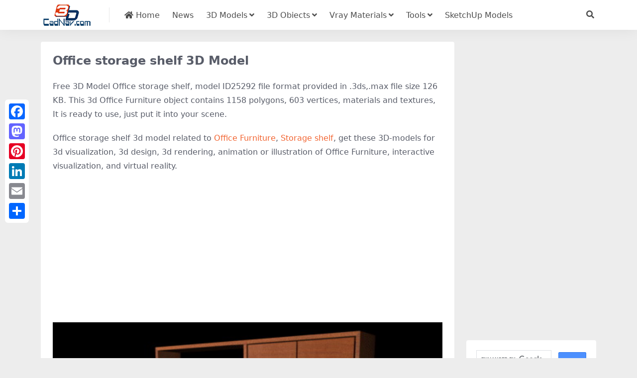

--- FILE ---
content_type: text/html; charset=utf-8
request_url: https://www.google.com/recaptcha/api2/aframe
body_size: 114
content:
<!DOCTYPE HTML><html><head><meta http-equiv="content-type" content="text/html; charset=UTF-8"></head><body><script nonce="ALnvmzXlorJ9KbbRDkEHNg">/** Anti-fraud and anti-abuse applications only. See google.com/recaptcha */ try{var clients={'sodar':'https://pagead2.googlesyndication.com/pagead/sodar?'};window.addEventListener("message",function(a){try{if(a.source===window.parent){var b=JSON.parse(a.data);var c=clients[b['id']];if(c){var d=document.createElement('img');d.src=c+b['params']+'&rc='+(localStorage.getItem("rc::a")?sessionStorage.getItem("rc::b"):"");window.document.body.appendChild(d);sessionStorage.setItem("rc::e",parseInt(sessionStorage.getItem("rc::e")||0)+1);localStorage.setItem("rc::h",'1768651481477');}}}catch(b){}});window.parent.postMessage("_grecaptcha_ready", "*");}catch(b){}</script></body></html>